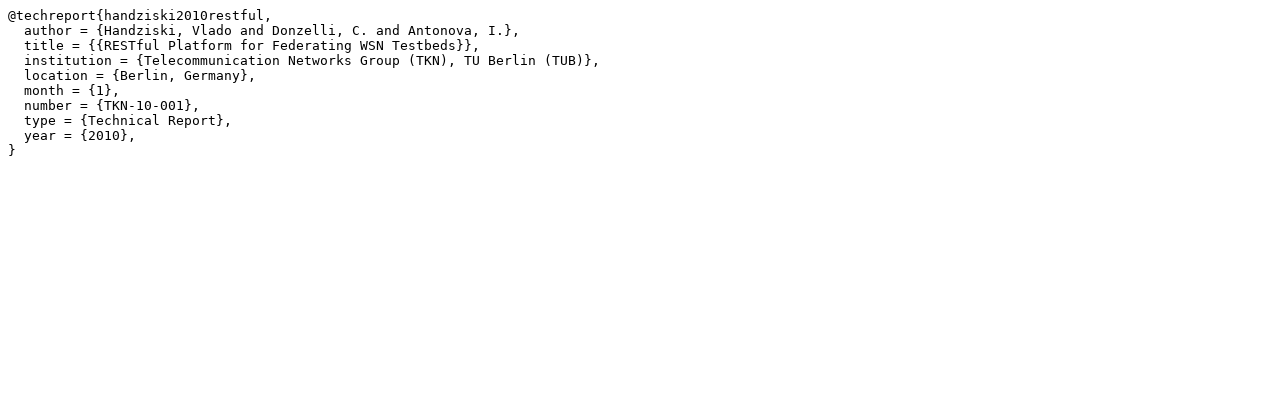

--- FILE ---
content_type: text/x-bibtex
request_url: https://www.tkn.tu-berlin.de/bib/handziski2010restful/handziski2010restful.bib
body_size: 355
content:
@techreport{handziski2010restful,
  author = {Handziski, Vlado and Donzelli, C. and Antonova, I.},
  title = {{RESTful Platform for Federating WSN Testbeds}},
  institution = {Telecommunication Networks Group (TKN), TU Berlin (TUB)},
  location = {Berlin, Germany},
  month = {1},
  number = {TKN-10-001},
  type = {Technical Report},
  year = {2010},
}

